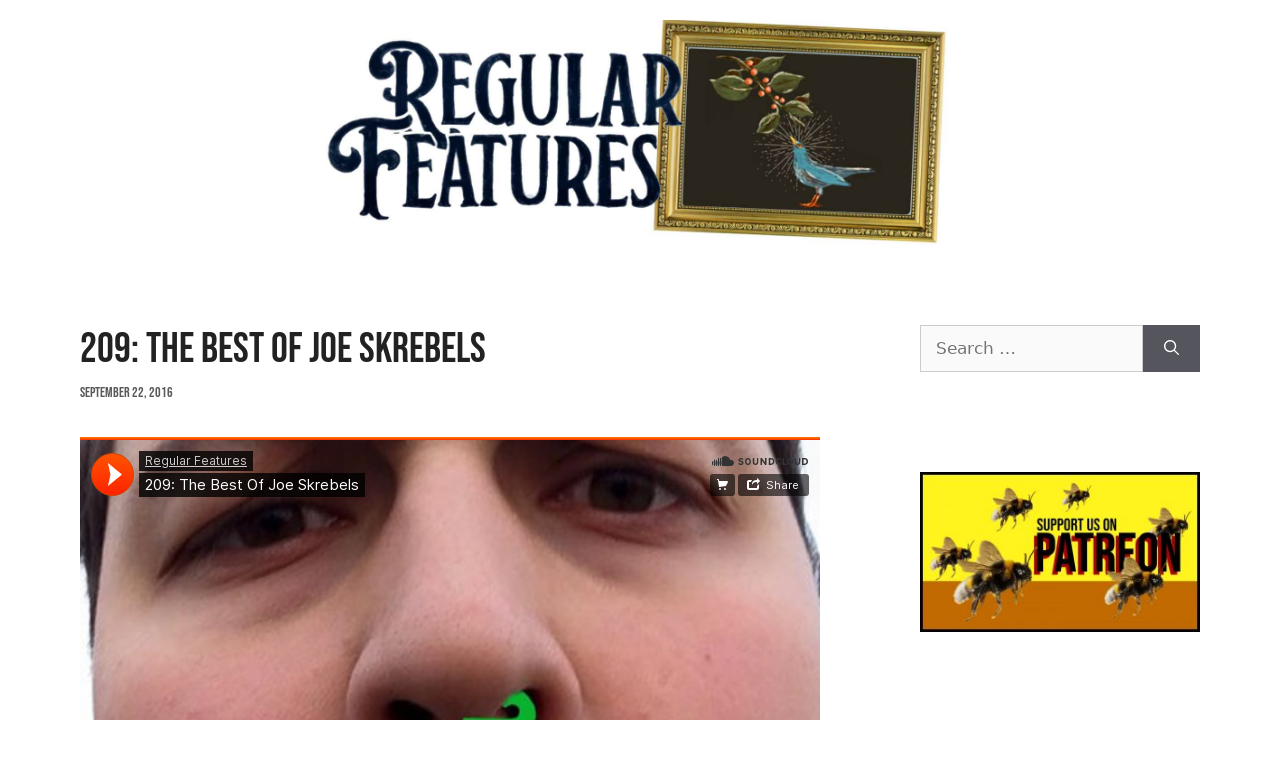

--- FILE ---
content_type: text/css
request_url: https://regularfeatures.com/wp-content/uploads/useanyfont/uaf.css?ver=1764307322
body_size: 623
content:
				@font-face {
					font-family: 'bebas-neue';
					src: url('/wp-content/uploads/useanyfont/200503014829Bebas-Neue.woff2') format('woff2'),
						url('/wp-content/uploads/useanyfont/200503014829Bebas-Neue.woff') format('woff');
					  font-display: auto;
				}

				.bebas-neue{font-family: 'bebas-neue' !important;}

						h1, .entry-date{
					font-family: 'bebas-neue' !important;
				}
						h2, h3{
					font-family: 'bebas-neue' !important;
				}
						.sya_postcontent{
					font-family: 'bebas-neue' !important;
				}
						.sya_container{
					font-family: 'bebas-neue' !important;
				}
		